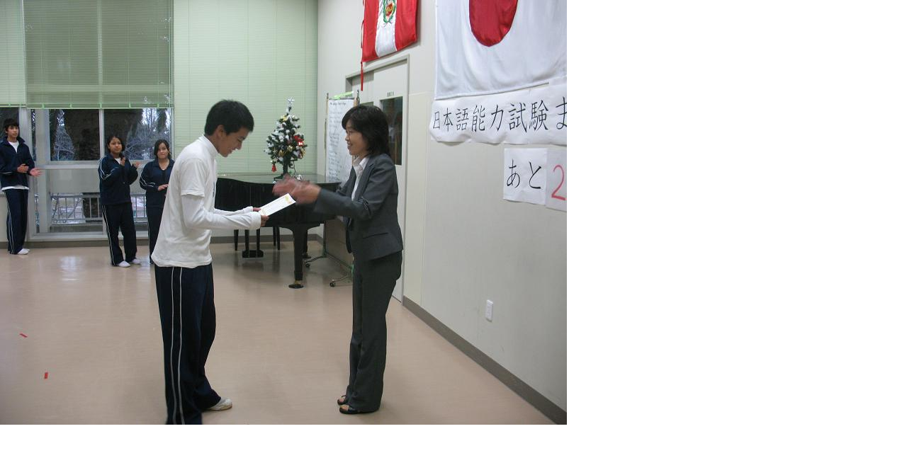

--- FILE ---
content_type: text/html
request_url: http://www.mundodealegria.org/assets_c/2010/12/%E7%94%BB%E5%83%8F%20053-1-1551.html
body_size: 335
content:
<!DOCTYPE html PUBLIC "-//W3C//DTD XHTML 1.0 Transitional//EN" "http://www.w3.org/TR/xhtml1/DTD/xhtml1-transitional.dtd">
<html xmlns="http://www.w3.org/1999/xhtml" id="sixapart-standard">
<head><title>http://www.mundodealegria.org/images/%E7%94%BB%E5%83%8F%20053-1.JPG</title></head>
<body id="uploaded-image-popup" class="popup" style="margin: 0;padding: 0;">
    <img src="http://www.mundodealegria.org/images/%E7%94%BB%E5%83%8F%20053-1.JPG" width="800" height="600" alt="http://www.mundodealegria.org/images/%E7%94%BB%E5%83%8F%20053-1.JPG" style="margin: 0;padding: 0;border: 0;" />
</body>
</html>
